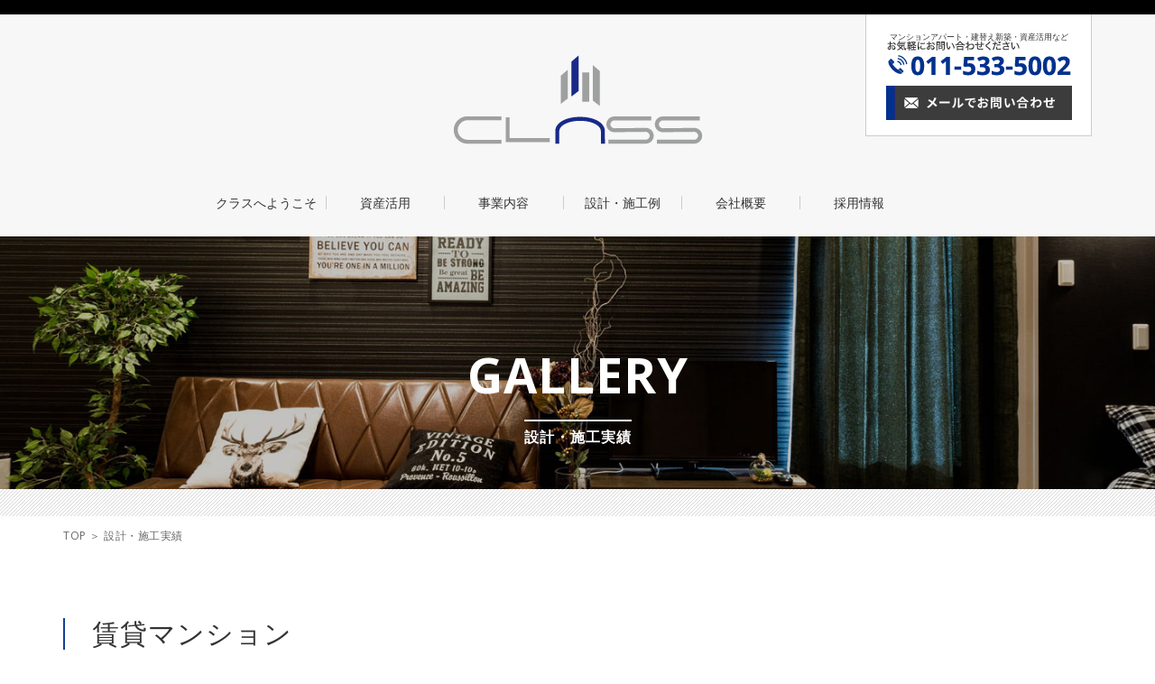

--- FILE ---
content_type: text/html; charset=UTF-8
request_url: http://www.class-kk.jp/gallery/991/
body_size: 8464
content:
<!DOCTYPE html>
<html dir="ltr" lang="ja" prefix="og: https://ogp.me/ns#">
<head>
<meta charset="UTF-8">
<meta name="viewport" content="width=1140">
<title>BlancVert NISHINO(ブランヴェール西野) - 株式会社クラス</title>

		<!-- All in One SEO 4.9.2 - aioseo.com -->
	<meta name="robots" content="max-image-preview:large" />
	<link rel="canonical" href="http://www.class-kk.jp/gallery/991/" />
	<meta name="generator" content="All in One SEO (AIOSEO) 4.9.2" />
		<meta property="og:locale" content="ja_JP" />
		<meta property="og:site_name" content="株式会社クラス - みなさまの「暮らす」をお手伝いする 株式会社クラスです。マンションアパート及び、住宅の建替え、新築。 クラスは「住」に係わるあらゆるニーズに ワンストップサービスでお応えします。" />
		<meta property="og:type" content="article" />
		<meta property="og:title" content="BlancVert NISHINO(ブランヴェール西野) - 株式会社クラス" />
		<meta property="og:url" content="http://www.class-kk.jp/gallery/991/" />
		<meta property="article:published_time" content="2022-03-19T06:00:30+00:00" />
		<meta property="article:modified_time" content="2025-02-13T01:07:52+00:00" />
		<meta name="twitter:card" content="summary_large_image" />
		<meta name="twitter:title" content="BlancVert NISHINO(ブランヴェール西野) - 株式会社クラス" />
		<script type="application/ld+json" class="aioseo-schema">
			{"@context":"https:\/\/schema.org","@graph":[{"@type":"BreadcrumbList","@id":"http:\/\/www.class-kk.jp\/gallery\/991\/#breadcrumblist","itemListElement":[{"@type":"ListItem","@id":"http:\/\/www.class-kk.jp#listItem","position":1,"name":"Home","item":"http:\/\/www.class-kk.jp","nextItem":{"@type":"ListItem","@id":"http:\/\/www.class-kk.jp\/blog\/#listItem","name":"\u8a2d\u8a08\u30fb\u65bd\u5de5\u5b9f\u7e3e"}},{"@type":"ListItem","@id":"http:\/\/www.class-kk.jp\/blog\/#listItem","position":2,"name":"\u8a2d\u8a08\u30fb\u65bd\u5de5\u5b9f\u7e3e","item":"http:\/\/www.class-kk.jp\/blog\/","nextItem":{"@type":"ListItem","@id":"http:\/\/www.class-kk.jp\/gallery\/type\/mantion\/#listItem","name":"\u8cc3\u8cb8\u30de\u30f3\u30b7\u30e7\u30f3"},"previousItem":{"@type":"ListItem","@id":"http:\/\/www.class-kk.jp#listItem","name":"Home"}},{"@type":"ListItem","@id":"http:\/\/www.class-kk.jp\/gallery\/type\/mantion\/#listItem","position":3,"name":"\u8cc3\u8cb8\u30de\u30f3\u30b7\u30e7\u30f3","item":"http:\/\/www.class-kk.jp\/gallery\/type\/mantion\/","nextItem":{"@type":"ListItem","@id":"http:\/\/www.class-kk.jp\/gallery\/991\/#listItem","name":"BlancVert NISHINO(\u30d6\u30e9\u30f3\u30f4\u30a7\u30fc\u30eb\u897f\u91ce)"},"previousItem":{"@type":"ListItem","@id":"http:\/\/www.class-kk.jp\/blog\/#listItem","name":"\u8a2d\u8a08\u30fb\u65bd\u5de5\u5b9f\u7e3e"}},{"@type":"ListItem","@id":"http:\/\/www.class-kk.jp\/gallery\/991\/#listItem","position":4,"name":"BlancVert NISHINO(\u30d6\u30e9\u30f3\u30f4\u30a7\u30fc\u30eb\u897f\u91ce)","previousItem":{"@type":"ListItem","@id":"http:\/\/www.class-kk.jp\/gallery\/type\/mantion\/#listItem","name":"\u8cc3\u8cb8\u30de\u30f3\u30b7\u30e7\u30f3"}}]},{"@type":"Organization","@id":"http:\/\/www.class-kk.jp\/#organization","name":"\u682a\u5f0f\u4f1a\u793e\u30af\u30e9\u30b9","description":"\u307f\u306a\u3055\u307e\u306e\u300c\u66ae\u3089\u3059\u300d\u3092\u304a\u624b\u4f1d\u3044\u3059\u308b \u682a\u5f0f\u4f1a\u793e\u30af\u30e9\u30b9\u3067\u3059\u3002\u30de\u30f3\u30b7\u30e7\u30f3\u30a2\u30d1\u30fc\u30c8\u53ca\u3073\u3001\u4f4f\u5b85\u306e\u5efa\u66ff\u3048\u3001\u65b0\u7bc9\u3002 \u30af\u30e9\u30b9\u306f\u300c\u4f4f\u300d\u306b\u4fc2\u308f\u308b\u3042\u3089\u3086\u308b\u30cb\u30fc\u30ba\u306b \u30ef\u30f3\u30b9\u30c8\u30c3\u30d7\u30b5\u30fc\u30d3\u30b9\u3067\u304a\u5fdc\u3048\u3057\u307e\u3059\u3002","url":"http:\/\/www.class-kk.jp\/"},{"@type":"WebPage","@id":"http:\/\/www.class-kk.jp\/gallery\/991\/#webpage","url":"http:\/\/www.class-kk.jp\/gallery\/991\/","name":"BlancVert NISHINO(\u30d6\u30e9\u30f3\u30f4\u30a7\u30fc\u30eb\u897f\u91ce) - \u682a\u5f0f\u4f1a\u793e\u30af\u30e9\u30b9","inLanguage":"ja","isPartOf":{"@id":"http:\/\/www.class-kk.jp\/#website"},"breadcrumb":{"@id":"http:\/\/www.class-kk.jp\/gallery\/991\/#breadcrumblist"},"datePublished":"2022-03-19T15:00:30+09:00","dateModified":"2025-02-13T10:07:52+09:00"},{"@type":"WebSite","@id":"http:\/\/www.class-kk.jp\/#website","url":"http:\/\/www.class-kk.jp\/","name":"\u682a\u5f0f\u4f1a\u793e\u30af\u30e9\u30b9","description":"\u307f\u306a\u3055\u307e\u306e\u300c\u66ae\u3089\u3059\u300d\u3092\u304a\u624b\u4f1d\u3044\u3059\u308b \u682a\u5f0f\u4f1a\u793e\u30af\u30e9\u30b9\u3067\u3059\u3002\u30de\u30f3\u30b7\u30e7\u30f3\u30a2\u30d1\u30fc\u30c8\u53ca\u3073\u3001\u4f4f\u5b85\u306e\u5efa\u66ff\u3048\u3001\u65b0\u7bc9\u3002 \u30af\u30e9\u30b9\u306f\u300c\u4f4f\u300d\u306b\u4fc2\u308f\u308b\u3042\u3089\u3086\u308b\u30cb\u30fc\u30ba\u306b \u30ef\u30f3\u30b9\u30c8\u30c3\u30d7\u30b5\u30fc\u30d3\u30b9\u3067\u304a\u5fdc\u3048\u3057\u307e\u3059\u3002","inLanguage":"ja","publisher":{"@id":"http:\/\/www.class-kk.jp\/#organization"}}]}
		</script>
		<!-- All in One SEO -->

<meta name="description" content="札幌市西区西野2条2丁目鉄筋コンクリート4階建／1LDK(6戸)、2LDK(9戸)39.14㎡～59.52㎡R4年3月竣工" />
<link rel='dns-prefetch' href='//fonts.googleapis.com' />
<link rel="alternate" type="application/rss+xml" title="株式会社クラス &raquo; フィード" href="http://www.class-kk.jp/feed/" />
<link rel="alternate" type="application/rss+xml" title="株式会社クラス &raquo; コメントフィード" href="http://www.class-kk.jp/comments/feed/" />
<style id='wp-img-auto-sizes-contain-inline-css' type='text/css'>
img:is([sizes=auto i],[sizes^="auto," i]){contain-intrinsic-size:3000px 1500px}
/*# sourceURL=wp-img-auto-sizes-contain-inline-css */
</style>
<style id='wp-block-library-inline-css' type='text/css'>
:root{--wp-block-synced-color:#7a00df;--wp-block-synced-color--rgb:122,0,223;--wp-bound-block-color:var(--wp-block-synced-color);--wp-editor-canvas-background:#ddd;--wp-admin-theme-color:#007cba;--wp-admin-theme-color--rgb:0,124,186;--wp-admin-theme-color-darker-10:#006ba1;--wp-admin-theme-color-darker-10--rgb:0,107,160.5;--wp-admin-theme-color-darker-20:#005a87;--wp-admin-theme-color-darker-20--rgb:0,90,135;--wp-admin-border-width-focus:2px}@media (min-resolution:192dpi){:root{--wp-admin-border-width-focus:1.5px}}.wp-element-button{cursor:pointer}:root .has-very-light-gray-background-color{background-color:#eee}:root .has-very-dark-gray-background-color{background-color:#313131}:root .has-very-light-gray-color{color:#eee}:root .has-very-dark-gray-color{color:#313131}:root .has-vivid-green-cyan-to-vivid-cyan-blue-gradient-background{background:linear-gradient(135deg,#00d084,#0693e3)}:root .has-purple-crush-gradient-background{background:linear-gradient(135deg,#34e2e4,#4721fb 50%,#ab1dfe)}:root .has-hazy-dawn-gradient-background{background:linear-gradient(135deg,#faaca8,#dad0ec)}:root .has-subdued-olive-gradient-background{background:linear-gradient(135deg,#fafae1,#67a671)}:root .has-atomic-cream-gradient-background{background:linear-gradient(135deg,#fdd79a,#004a59)}:root .has-nightshade-gradient-background{background:linear-gradient(135deg,#330968,#31cdcf)}:root .has-midnight-gradient-background{background:linear-gradient(135deg,#020381,#2874fc)}:root{--wp--preset--font-size--normal:16px;--wp--preset--font-size--huge:42px}.has-regular-font-size{font-size:1em}.has-larger-font-size{font-size:2.625em}.has-normal-font-size{font-size:var(--wp--preset--font-size--normal)}.has-huge-font-size{font-size:var(--wp--preset--font-size--huge)}.has-text-align-center{text-align:center}.has-text-align-left{text-align:left}.has-text-align-right{text-align:right}.has-fit-text{white-space:nowrap!important}#end-resizable-editor-section{display:none}.aligncenter{clear:both}.items-justified-left{justify-content:flex-start}.items-justified-center{justify-content:center}.items-justified-right{justify-content:flex-end}.items-justified-space-between{justify-content:space-between}.screen-reader-text{border:0;clip-path:inset(50%);height:1px;margin:-1px;overflow:hidden;padding:0;position:absolute;width:1px;word-wrap:normal!important}.screen-reader-text:focus{background-color:#ddd;clip-path:none;color:#444;display:block;font-size:1em;height:auto;left:5px;line-height:normal;padding:15px 23px 14px;text-decoration:none;top:5px;width:auto;z-index:100000}html :where(.has-border-color){border-style:solid}html :where([style*=border-top-color]){border-top-style:solid}html :where([style*=border-right-color]){border-right-style:solid}html :where([style*=border-bottom-color]){border-bottom-style:solid}html :where([style*=border-left-color]){border-left-style:solid}html :where([style*=border-width]){border-style:solid}html :where([style*=border-top-width]){border-top-style:solid}html :where([style*=border-right-width]){border-right-style:solid}html :where([style*=border-bottom-width]){border-bottom-style:solid}html :where([style*=border-left-width]){border-left-style:solid}html :where(img[class*=wp-image-]){height:auto;max-width:100%}:where(figure){margin:0 0 1em}html :where(.is-position-sticky){--wp-admin--admin-bar--position-offset:var(--wp-admin--admin-bar--height,0px)}@media screen and (max-width:600px){html :where(.is-position-sticky){--wp-admin--admin-bar--position-offset:0px}}

/*# sourceURL=wp-block-library-inline-css */
</style><style id='global-styles-inline-css' type='text/css'>
:root{--wp--preset--aspect-ratio--square: 1;--wp--preset--aspect-ratio--4-3: 4/3;--wp--preset--aspect-ratio--3-4: 3/4;--wp--preset--aspect-ratio--3-2: 3/2;--wp--preset--aspect-ratio--2-3: 2/3;--wp--preset--aspect-ratio--16-9: 16/9;--wp--preset--aspect-ratio--9-16: 9/16;--wp--preset--color--black: #000000;--wp--preset--color--cyan-bluish-gray: #abb8c3;--wp--preset--color--white: #ffffff;--wp--preset--color--pale-pink: #f78da7;--wp--preset--color--vivid-red: #cf2e2e;--wp--preset--color--luminous-vivid-orange: #ff6900;--wp--preset--color--luminous-vivid-amber: #fcb900;--wp--preset--color--light-green-cyan: #7bdcb5;--wp--preset--color--vivid-green-cyan: #00d084;--wp--preset--color--pale-cyan-blue: #8ed1fc;--wp--preset--color--vivid-cyan-blue: #0693e3;--wp--preset--color--vivid-purple: #9b51e0;--wp--preset--gradient--vivid-cyan-blue-to-vivid-purple: linear-gradient(135deg,rgb(6,147,227) 0%,rgb(155,81,224) 100%);--wp--preset--gradient--light-green-cyan-to-vivid-green-cyan: linear-gradient(135deg,rgb(122,220,180) 0%,rgb(0,208,130) 100%);--wp--preset--gradient--luminous-vivid-amber-to-luminous-vivid-orange: linear-gradient(135deg,rgb(252,185,0) 0%,rgb(255,105,0) 100%);--wp--preset--gradient--luminous-vivid-orange-to-vivid-red: linear-gradient(135deg,rgb(255,105,0) 0%,rgb(207,46,46) 100%);--wp--preset--gradient--very-light-gray-to-cyan-bluish-gray: linear-gradient(135deg,rgb(238,238,238) 0%,rgb(169,184,195) 100%);--wp--preset--gradient--cool-to-warm-spectrum: linear-gradient(135deg,rgb(74,234,220) 0%,rgb(151,120,209) 20%,rgb(207,42,186) 40%,rgb(238,44,130) 60%,rgb(251,105,98) 80%,rgb(254,248,76) 100%);--wp--preset--gradient--blush-light-purple: linear-gradient(135deg,rgb(255,206,236) 0%,rgb(152,150,240) 100%);--wp--preset--gradient--blush-bordeaux: linear-gradient(135deg,rgb(254,205,165) 0%,rgb(254,45,45) 50%,rgb(107,0,62) 100%);--wp--preset--gradient--luminous-dusk: linear-gradient(135deg,rgb(255,203,112) 0%,rgb(199,81,192) 50%,rgb(65,88,208) 100%);--wp--preset--gradient--pale-ocean: linear-gradient(135deg,rgb(255,245,203) 0%,rgb(182,227,212) 50%,rgb(51,167,181) 100%);--wp--preset--gradient--electric-grass: linear-gradient(135deg,rgb(202,248,128) 0%,rgb(113,206,126) 100%);--wp--preset--gradient--midnight: linear-gradient(135deg,rgb(2,3,129) 0%,rgb(40,116,252) 100%);--wp--preset--font-size--small: 13px;--wp--preset--font-size--medium: 20px;--wp--preset--font-size--large: 36px;--wp--preset--font-size--x-large: 42px;--wp--preset--spacing--20: 0.44rem;--wp--preset--spacing--30: 0.67rem;--wp--preset--spacing--40: 1rem;--wp--preset--spacing--50: 1.5rem;--wp--preset--spacing--60: 2.25rem;--wp--preset--spacing--70: 3.38rem;--wp--preset--spacing--80: 5.06rem;--wp--preset--shadow--natural: 6px 6px 9px rgba(0, 0, 0, 0.2);--wp--preset--shadow--deep: 12px 12px 50px rgba(0, 0, 0, 0.4);--wp--preset--shadow--sharp: 6px 6px 0px rgba(0, 0, 0, 0.2);--wp--preset--shadow--outlined: 6px 6px 0px -3px rgb(255, 255, 255), 6px 6px rgb(0, 0, 0);--wp--preset--shadow--crisp: 6px 6px 0px rgb(0, 0, 0);}:where(.is-layout-flex){gap: 0.5em;}:where(.is-layout-grid){gap: 0.5em;}body .is-layout-flex{display: flex;}.is-layout-flex{flex-wrap: wrap;align-items: center;}.is-layout-flex > :is(*, div){margin: 0;}body .is-layout-grid{display: grid;}.is-layout-grid > :is(*, div){margin: 0;}:where(.wp-block-columns.is-layout-flex){gap: 2em;}:where(.wp-block-columns.is-layout-grid){gap: 2em;}:where(.wp-block-post-template.is-layout-flex){gap: 1.25em;}:where(.wp-block-post-template.is-layout-grid){gap: 1.25em;}.has-black-color{color: var(--wp--preset--color--black) !important;}.has-cyan-bluish-gray-color{color: var(--wp--preset--color--cyan-bluish-gray) !important;}.has-white-color{color: var(--wp--preset--color--white) !important;}.has-pale-pink-color{color: var(--wp--preset--color--pale-pink) !important;}.has-vivid-red-color{color: var(--wp--preset--color--vivid-red) !important;}.has-luminous-vivid-orange-color{color: var(--wp--preset--color--luminous-vivid-orange) !important;}.has-luminous-vivid-amber-color{color: var(--wp--preset--color--luminous-vivid-amber) !important;}.has-light-green-cyan-color{color: var(--wp--preset--color--light-green-cyan) !important;}.has-vivid-green-cyan-color{color: var(--wp--preset--color--vivid-green-cyan) !important;}.has-pale-cyan-blue-color{color: var(--wp--preset--color--pale-cyan-blue) !important;}.has-vivid-cyan-blue-color{color: var(--wp--preset--color--vivid-cyan-blue) !important;}.has-vivid-purple-color{color: var(--wp--preset--color--vivid-purple) !important;}.has-black-background-color{background-color: var(--wp--preset--color--black) !important;}.has-cyan-bluish-gray-background-color{background-color: var(--wp--preset--color--cyan-bluish-gray) !important;}.has-white-background-color{background-color: var(--wp--preset--color--white) !important;}.has-pale-pink-background-color{background-color: var(--wp--preset--color--pale-pink) !important;}.has-vivid-red-background-color{background-color: var(--wp--preset--color--vivid-red) !important;}.has-luminous-vivid-orange-background-color{background-color: var(--wp--preset--color--luminous-vivid-orange) !important;}.has-luminous-vivid-amber-background-color{background-color: var(--wp--preset--color--luminous-vivid-amber) !important;}.has-light-green-cyan-background-color{background-color: var(--wp--preset--color--light-green-cyan) !important;}.has-vivid-green-cyan-background-color{background-color: var(--wp--preset--color--vivid-green-cyan) !important;}.has-pale-cyan-blue-background-color{background-color: var(--wp--preset--color--pale-cyan-blue) !important;}.has-vivid-cyan-blue-background-color{background-color: var(--wp--preset--color--vivid-cyan-blue) !important;}.has-vivid-purple-background-color{background-color: var(--wp--preset--color--vivid-purple) !important;}.has-black-border-color{border-color: var(--wp--preset--color--black) !important;}.has-cyan-bluish-gray-border-color{border-color: var(--wp--preset--color--cyan-bluish-gray) !important;}.has-white-border-color{border-color: var(--wp--preset--color--white) !important;}.has-pale-pink-border-color{border-color: var(--wp--preset--color--pale-pink) !important;}.has-vivid-red-border-color{border-color: var(--wp--preset--color--vivid-red) !important;}.has-luminous-vivid-orange-border-color{border-color: var(--wp--preset--color--luminous-vivid-orange) !important;}.has-luminous-vivid-amber-border-color{border-color: var(--wp--preset--color--luminous-vivid-amber) !important;}.has-light-green-cyan-border-color{border-color: var(--wp--preset--color--light-green-cyan) !important;}.has-vivid-green-cyan-border-color{border-color: var(--wp--preset--color--vivid-green-cyan) !important;}.has-pale-cyan-blue-border-color{border-color: var(--wp--preset--color--pale-cyan-blue) !important;}.has-vivid-cyan-blue-border-color{border-color: var(--wp--preset--color--vivid-cyan-blue) !important;}.has-vivid-purple-border-color{border-color: var(--wp--preset--color--vivid-purple) !important;}.has-vivid-cyan-blue-to-vivid-purple-gradient-background{background: var(--wp--preset--gradient--vivid-cyan-blue-to-vivid-purple) !important;}.has-light-green-cyan-to-vivid-green-cyan-gradient-background{background: var(--wp--preset--gradient--light-green-cyan-to-vivid-green-cyan) !important;}.has-luminous-vivid-amber-to-luminous-vivid-orange-gradient-background{background: var(--wp--preset--gradient--luminous-vivid-amber-to-luminous-vivid-orange) !important;}.has-luminous-vivid-orange-to-vivid-red-gradient-background{background: var(--wp--preset--gradient--luminous-vivid-orange-to-vivid-red) !important;}.has-very-light-gray-to-cyan-bluish-gray-gradient-background{background: var(--wp--preset--gradient--very-light-gray-to-cyan-bluish-gray) !important;}.has-cool-to-warm-spectrum-gradient-background{background: var(--wp--preset--gradient--cool-to-warm-spectrum) !important;}.has-blush-light-purple-gradient-background{background: var(--wp--preset--gradient--blush-light-purple) !important;}.has-blush-bordeaux-gradient-background{background: var(--wp--preset--gradient--blush-bordeaux) !important;}.has-luminous-dusk-gradient-background{background: var(--wp--preset--gradient--luminous-dusk) !important;}.has-pale-ocean-gradient-background{background: var(--wp--preset--gradient--pale-ocean) !important;}.has-electric-grass-gradient-background{background: var(--wp--preset--gradient--electric-grass) !important;}.has-midnight-gradient-background{background: var(--wp--preset--gradient--midnight) !important;}.has-small-font-size{font-size: var(--wp--preset--font-size--small) !important;}.has-medium-font-size{font-size: var(--wp--preset--font-size--medium) !important;}.has-large-font-size{font-size: var(--wp--preset--font-size--large) !important;}.has-x-large-font-size{font-size: var(--wp--preset--font-size--x-large) !important;}
/*# sourceURL=global-styles-inline-css */
</style>

<style id='classic-theme-styles-inline-css' type='text/css'>
/*! This file is auto-generated */
.wp-block-button__link{color:#fff;background-color:#32373c;border-radius:9999px;box-shadow:none;text-decoration:none;padding:calc(.667em + 2px) calc(1.333em + 2px);font-size:1.125em}.wp-block-file__button{background:#32373c;color:#fff;text-decoration:none}
/*# sourceURL=/wp-includes/css/classic-themes.min.css */
</style>
<link rel='stylesheet' id='contact-form-7-css' href='http://www.class-kk.jp/wp/wp-content/plugins/contact-form-7/includes/css/styles.css?ver=6.1.4' type='text/css' media='all' />
<link rel='stylesheet' id='class-style-css' href='http://www.class-kk.jp/wp/wp-content/themes/class/style.css?ver=6.9' type='text/css' media='all' />
<link rel='stylesheet' id='common_css-css' href='http://www.class-kk.jp/css/common.css' type='text/css' media='all' />
<link rel='stylesheet' id='gallery-css' href='http://www.class-kk.jp/css/gallery.css' type='text/css' media='all' />
<link rel='stylesheet' id='font-css' href='https://fonts.googleapis.com/css?family=Open+Sans:600,400' type='text/css' media='all' />
<link rel='shortlink' href='http://www.class-kk.jp/?p=991' />
<style type="text/css">.recentcomments a{display:inline !important;padding:0 !important;margin:0 !important;}</style><link rel="icon" href="http://www.class-kk.jp/wp/wp-content/uploads/2016/07/cropped-class_ico-300x300.gif" sizes="32x32" />
<link rel="icon" href="http://www.class-kk.jp/wp/wp-content/uploads/2016/07/cropped-class_ico-300x300.gif" sizes="192x192" />
<link rel="apple-touch-icon" href="http://www.class-kk.jp/wp/wp-content/uploads/2016/07/cropped-class_ico-300x300.gif" />
<meta name="msapplication-TileImage" content="http://www.class-kk.jp/wp/wp-content/uploads/2016/07/cropped-class_ico-300x300.gif" />
</head>
<body id="gallery" class="page gallery_single">

<header class="wrap" id="header_wrap">
<div class="wrap_out">
<p class="logo"><a href="/"><img src="/img/common/logo_03.png" alt="トップページへ" width="277" height="99" /></a></p>
<nav>
<ul>
<li><a href="/strength">クラスへようこそ</a></li>
<li><a href="/asset">資産活用</a></li>
<li><a href="/business">事業内容</a></li>
<li><a href="/gallery">設計・施工例</a></li>
<li><a href="/company">会社概要</a></li>
<li><a href="/recruit">採用情報</a></li>
</ul>
</nav>

<div class="contact_block">
<dl>
<dt>マンションアパート・建替え新築・資産活用など<br /><img src="/img/common/txt_tel.png" alt="011-533-5002" width="204" height="39" /></dt>
<dd><a href="/contact"><img src="/img/common/bnr_contact.png" alt="メールでのお問い合わせはこちら" width="206" height="38" /></a></dd>
</dl>
</div>
<!-- / .wrap_out --></div>
</header>




		<div class="title_sec wrap">
<div class="bg_sec">
<h1>GALLERY<br /><span>設計・施工実績</span></h1>
<!-- / .bg_sec01 --></div>
<!-- / .title_sec wrap --></div>
<div class="wrap_out breadcrumb">
TOP ＞ 設計・施工実績
<!-- / .wrap_out breadcrumb --></div>

<div id="contents" class="wrap">
<h2 class="wrap_out">賃貸マンション<span>Mantion</span></h2>
<div class="wrap_in">
<div class="thumb_wrap">

<p class="thumb">
<a href='http://www.class-kk.jp/wp/wp-content/uploads/2023/04/290cc1c45ccbc84a56a3dfe5a38f7aa3.jpg'><img width="680" height="525" src="http://www.class-kk.jp/wp/wp-content/uploads/2023/04/290cc1c45ccbc84a56a3dfe5a38f7aa3-680x525.jpg" class="attachment-gallery-single-thumb size-gallery-single-thumb" alt="" decoding="async" fetchpriority="high" srcset="http://www.class-kk.jp/wp/wp-content/uploads/2023/04/290cc1c45ccbc84a56a3dfe5a38f7aa3-680x525.jpg 680w, http://www.class-kk.jp/wp/wp-content/uploads/2023/04/290cc1c45ccbc84a56a3dfe5a38f7aa3-388x300.jpg 388w, http://www.class-kk.jp/wp/wp-content/uploads/2023/04/290cc1c45ccbc84a56a3dfe5a38f7aa3.jpg 911w" sizes="(max-width: 680px) 100vw, 680px" /></a></p>

<!-- / .thumb_wrap --></div>
<div class="text_wrap">
<h3>BlancVert NISHINO(ブランヴェール西野)</h3>
<div class="info">札幌市西区西野2条2丁目<br />
鉄筋コンクリート4階建／1LDK(6戸)、2LDK(9戸)<br />
39.14㎡～59.52㎡<br />
R4年3月竣工<!-- / .info --></div>
<p class="back_link"><a href="/gallery/type/mantion/">一覧へ戻る</a></p>
<!-- / .text_wrap --></div>
<!-- / .wrap_in --></div>
<!-- / #contents .wrap --></div>




<div id="page_footer" class="wrap">
<div  class="wrap_in">
<p><a href="#header_wrap">ページトップ</a></p>
<figure><a href="/"><img src="/img/common/logo.png" alt="" width="230" height="38" /></a></figure>
<!-- / .wrap_out --></div>
<!-- / #page_footer --></div>
<footer class="wrap">

<div class="wrap_in">
<div class="contents_nav">
<p class="title">CONTENTS</p>
<ul class="c_nav01">
<li><a href="/">TOP</a></li>
<li><a href="/business">事業内容</a></li>
<li><a href="/gallery">設計・施工事例</a></li>
<li><a href="/asset">資産活用</a></li>
</ul>
<ul class="c_nav02">
<li><a href="/company">会社概要</a></li>
<li><a href="/company#access">アクセスマップ</a></li>
<li><a href="/recruit">採用情報</a></li>
<li><a href="/contact">お問い合わせ</a></li>
</ul>
<ul class="c_nav03">
<li><a href="/news">News &amp; Topics</a></li>
<!--<li><a href="/blog">秘書室</a></li>-->
<li><a href="/company/policy">プライバシーポリシー</a></li>
<li><a href="/sitemap">サイトマップ</a></li>
</ul>
<br style="clear:both;">
<div class="bnr_sec">
<p><a href="https://www.kenbiya.com/hokkaido/" target="_blank"><img src="/img/common/bnr_footer_kenbi.png" alt="健美家"></a></p>
<p><a href="http://www.zenchin.com/" target="_blank"><img src="/img/common/bnr_footer_chintai.png" alt="全国賃貸住宅新聞"></a></p>
<p><a href="https://koshido.co.jp/" target="_blank"><img src="/img/common/bnr_footer_koshido.png" alt="有限会社　恒志堂"></a></p>
</div>

</div>
<div class="company_info">
<dl>
<dt>【設計・施工】 株式会社クラス<br />
&ensp;TEL：011-533-5002／FAX：011-533-5003<br />
【企画・管理】 株式会社クラスエステート<br />
&ensp;TEL：011-215-0301／FAX：011-215-0327<br />
&ensp;〒064-0942 札幌市中央区伏見2丁目4-8
<!--e-mail:<script type="text/javascript">-->
<!--
function converter(M){
var str="", str_as="";
for(var i=0;i<M.length;i++){
str_as = M.charCodeAt(i);
str += String.fromCharCode(str_as + 1);
}
return str;
}
var ad = converter(String.fromCharCode(98,107,96,114,114,63,98,107,96,114)+String.fromCharCode(114,44,106,106,45,98,110,45,105,111));
document.write("<a href=\"mai"+"lto:"+ad+"\">"+ad+"<\/a>");
//-->
</script></dt>
<dd>
マンション・アパート・建替えや新築・資産活用など<br />
<img src="/img/common/txt_tel_wh.png" alt="" width="230" height="43" /></dd>
<!-- / --></dl>
<!-- / .company_info --></div>
<!-- / .wrap_in --></div>

</footer>
<p class="copy_right">COPYRIGHT © CLASS Co., Ltd．</p>
<script src="https://ajax.googleapis.com/ajax/libs/jquery/1.11.3/jquery.min.js"></script>
<script src="/js/style.js" type="text/javascript"></script>
<script src="/js/jquery.backstretch.min.js" type="text/javascript"></script>
<script src="/js/jquery.tile.min.js"></script>
<script>
$(window).load(function (){
        $(".bg_sec").backstretch("/img/gallery/bg_tit01.jpg", {fade: 600});
    $(".tile").tile(2);

});
</script>
<script type="speculationrules">
{"prefetch":[{"source":"document","where":{"and":[{"href_matches":"/*"},{"not":{"href_matches":["/wp/wp-*.php","/wp/wp-admin/*","/wp/wp-content/uploads/*","/wp/wp-content/*","/wp/wp-content/plugins/*","/wp/wp-content/themes/class/*","/*\\?(.+)"]}},{"not":{"selector_matches":"a[rel~=\"nofollow\"]"}},{"not":{"selector_matches":".no-prefetch, .no-prefetch a"}}]},"eagerness":"conservative"}]}
</script>
<script type="module"  src="http://www.class-kk.jp/wp/wp-content/plugins/all-in-one-seo-pack/dist/Lite/assets/table-of-contents.95d0dfce.js?ver=4.9.2" id="aioseo/js/src/vue/standalone/blocks/table-of-contents/frontend.js-js"></script>
<script type="text/javascript" src="http://www.class-kk.jp/wp/wp-includes/js/dist/hooks.min.js?ver=dd5603f07f9220ed27f1" id="wp-hooks-js"></script>
<script type="text/javascript" src="http://www.class-kk.jp/wp/wp-includes/js/dist/i18n.min.js?ver=c26c3dc7bed366793375" id="wp-i18n-js"></script>
<script type="text/javascript" id="wp-i18n-js-after">
/* <![CDATA[ */
wp.i18n.setLocaleData( { 'text direction\u0004ltr': [ 'ltr' ] } );
//# sourceURL=wp-i18n-js-after
/* ]]> */
</script>
<script type="text/javascript" src="http://www.class-kk.jp/wp/wp-content/plugins/contact-form-7/includes/swv/js/index.js?ver=6.1.4" id="swv-js"></script>
<script type="text/javascript" id="contact-form-7-js-translations">
/* <![CDATA[ */
( function( domain, translations ) {
	var localeData = translations.locale_data[ domain ] || translations.locale_data.messages;
	localeData[""].domain = domain;
	wp.i18n.setLocaleData( localeData, domain );
} )( "contact-form-7", {"translation-revision-date":"2025-11-30 08:12:23+0000","generator":"GlotPress\/4.0.3","domain":"messages","locale_data":{"messages":{"":{"domain":"messages","plural-forms":"nplurals=1; plural=0;","lang":"ja_JP"},"This contact form is placed in the wrong place.":["\u3053\u306e\u30b3\u30f3\u30bf\u30af\u30c8\u30d5\u30a9\u30fc\u30e0\u306f\u9593\u9055\u3063\u305f\u4f4d\u7f6e\u306b\u7f6e\u304b\u308c\u3066\u3044\u307e\u3059\u3002"],"Error:":["\u30a8\u30e9\u30fc:"]}},"comment":{"reference":"includes\/js\/index.js"}} );
//# sourceURL=contact-form-7-js-translations
/* ]]> */
</script>
<script type="text/javascript" id="contact-form-7-js-before">
/* <![CDATA[ */
var wpcf7 = {
    "api": {
        "root": "http:\/\/www.class-kk.jp\/wp-json\/",
        "namespace": "contact-form-7\/v1"
    }
};
//# sourceURL=contact-form-7-js-before
/* ]]> */
</script>
<script type="text/javascript" src="http://www.class-kk.jp/wp/wp-content/plugins/contact-form-7/includes/js/index.js?ver=6.1.4" id="contact-form-7-js"></script>
<script type="text/javascript" src="http://www.class-kk.jp/wp/wp-content/themes/class/js/navigation.js?ver=20151215" id="class-navigation-js"></script>
<script type="text/javascript" src="http://www.class-kk.jp/wp/wp-content/themes/class/js/skip-link-focus-fix.js?ver=20151215" id="class-skip-link-focus-fix-js"></script>

</body>
</html>


--- FILE ---
content_type: text/css
request_url: http://www.class-kk.jp/css/common.css
body_size: 3038
content:
@charset "utf-8";
@import url(https://fonts.googleapis.com/css?family=Open+Sans:700,600,400);
/*
OZ RESET CSS
Author: ONZE
Author URI: http://on-ze.com
Version: 1.1
License: GNU General Public License
License URI: http://www.gnu.org/licenses/gpl-2.0.html
*/

* {
border:0;
margin:0;
outline:0;
padding:0;
    -webkit-box-sizing:border-box;
    -moz-box-sizing:border-box;
    -ms-box-sizing:border-box;
    -o-box-sizing:border-box;
    box-sizing:border-box;
font:inherit;
font-family:inherit;
font-size:100%;
font-style:inherit;
font-weight:inherit;
text-decoration:none;
vertical-align:baseline;
}
html {font-size:62.5%; width:100%; height:100%;}
body {
font-size:10px;
font-size:1.0rem;
line-height:1.1;
position:relative;
text-align:center;
-webkit-text-size-adjust:100%;
-moz-text-size-adjust:100%;
-ms-text-size-adjust:100%;
-o-text-size-adjust:100%;
text-size-adjust:100%;
width:100%;
height:100%;
color: #333;
}
h1,h2,h3,h4 {
    -webkit-font-smoothing:antialiased;
    font-smoothing:antialiased;
    -moz-osx-font-smoothing:grayscale;
}
article, aside, dialog, figure, footer, header, main, menu, nav, section {display:block;}
audio, canvas, video { display:inline-block;}
br,hr { display:block;}
ol,ul { list-style:none;}
blockquote, q { quotes:none;}
blockquote:before, blockquote:after, q:before, q:after { content:''; content:none;}
input,select { vertical-align:middle;}
table { border-collapse:collapse; border-spacing:0; empty-cells:show;}
a:link { color: #333;}
a:visited { color: #333;}
a:hover { color: #666; text-decoration: underline;}
a:active { color: #333;}
input,textarea {
    border: 1px solid #ccc;
}
.soon img {
    filter: alpha(opacity=40);
    -moz-opacity:0.4;
    opacity:0.4;
}
.soon {
    padding: 0!important;
    background: #333;
}
body span.style {
    display: inline !important;
    float: none !important;
    width: auto !important;
    letter-spacing: -.4em !important;
    margin: 0 !important;
    padding: 0 !important;
    font-size: inherit !important;
    border: none !important;
}

/* common
-------------------------------------------------------------*/
body {
    font-family: 'Open Sans','Hiragino Kaku Gothic Pro', 'メイリオ', Meiryo, sans-serif;
}
img {
    max-width: 100%;
    height: auto;
}

/* layout
-------------------------------------------------------------*/
.wrap {
    width: 100%;
}
.wrap_out {
    width: 1140px;
    margin: 0 auto auto;
}
.wrap_in {
    width: 980px;
    margin: 0 auto auto;
}

/* header
-------------------------------------------------------------*/
header {
    overflow: hidden;
    padding: 0 0 15px;
    background: #f7f7f7;
    border-top: 16px solid #000;
}
header .wrap_out {
    position: relative;
}
header .logo {
    margin: 0 0 50px;
    padding-top: 45px;
    text-align: center;
    font-size: 4em;
}
header nav {
}
header nav ul {
    width: 72%;
    margin-left: 14%;
    overflow: hidden;
}
header nav li {
    float: left;
    width: 16%;
    padding-bottom: 15px;
    text-align: center;
    background: none;
}
header nav li:hover {
    /*background: url(../img/common/ico_nav_border.png) bottom center no-repeat;*/
}
header nav a {
    display: block;
    font-size: 1.4em;
    border-left: 1px solid #ccc;
}
header nav a:link {
    color: #333;
    text-decoration: none;
}
header nav a:visited { color: #333;}
header nav a:hover { text-decoration: none;}
header nav a:active { color: #333;}
header nav li:first-child a {
    border: none;
}
header .contact_block {
    position: absolute;
    top: 0;
    right: 0;
    width: 22%;
    padding: 20px 20px 15px;
    background: #fff;
    border: 1px solid #ccc;
    border-width: 0 1px 1px 1px;
}
header .contact_block dt {
    margin-bottom: 10px;
    font-size: 0.9rem;
}

/* page_common
-------------------------------------------------------------*/
.page h2 {
    margin-bottom: 40px;
    text-align: left;
    font-size: 3em;
    padding-left: 30px;
    border-left: 2px solid #134096;
}
.page h2 span {
    display: block;
    padding: 10px 0 0 .4em;
    letter-spacing: 1px;
    font-size: .45em;
    font-weight: 600;
    color: #134096;
}
.page h1,
.page h2,
.page h3 {
    letter-spacing: 1px;
}
.page .title_center {
    padding: 0;
    text-align: center;
    margin-bottom: 40px;
    font-size: 2.8em;
    border: none;
}
.page .title_center span {
    display: block;
    padding-top: 5px;
    font-size: .5em;
    color: #134096;
}
.page .type_box {
    position: relative;
    display: inline-block;
    width: auto;
    padding: 56px 140px 46px;
    margin-bottom: 60px;
    font-weight: 700;
    background: #134096;
    color: #fff;
}
.page .type_box h1,
.page .type_box h2 {
    margin: 0;
    padding: 0;
    text-align: center;
    font-size: 3.8em;
    border: none;
}
.page .type_box span {
    display: block;
    padding: 10px 0 0;
    font-weight: normal;
    font-size: .48em;
    color: #fff;
}
.page .type_box p {
    padding-top: 20px;
    line-height: 1.5;
    letter-spacing: 1px;
    font-size: 1.4em;
    font-weight: normal;
}
.page .title_text {
    margin: 0 auto;
    padding: 60px 4% 15px;
    text-align: left;
    line-height: 1.6;
    font-size: 2.3em;
    font-weight: bold;
    background: url(../img/common/bg_border_21px.png) top left repeat-x;
}
.page .title_text + p {
    padding-top: 35px;
    background: url(../img/common/bg_line.gif) top left no-repeat;
}
.page .title_sec {
    padding-bottom: 30px;
    background: url(../img/common/bg_strp_gray.png);
}
.page .title_sec .bg_sec {
    height: 280px;
}
.page .title_sec h1 {
    padding-top: 126px;
    line-height: 1;
    font-size: 5.4em;
    font-weight: 700;
    color: #fff;
}
.page .title_sec span {
    padding-top: 6px;
    font-size: .3em;
    font-weight: bold;
    border-top: 2px solid #fff;
}
.breadcrumb {
    padding: 15px 0;
    letter-spacing: .5px;
    text-align: left;
    font-size: 1.2em;
    color: #666;
}
.page #contents {
    padding: 70px 0 60px;
}

/* .contact_sec */
.page .contact_sec ul {
    overflow: hidden;
    width: 78%;
    margin: 0 auto;
    padding: 40px 0 0;
    background: url(../img/common/bg_border_14px.png) top left repeat-x;
}
.page .contact_sec li {
    width: 50%;
    float: left;
}
.page .contact_sec li:first-child {
    border-right: 1px solid #ccc;
}
.page .contact_sec h3 {
    margin-left: 40px;
    line-height: 1.3;
    letter-spacing: 1px;
    text-align: left;
    font-size: 2.6em;
    font-weight: bold;
}
.page .contact_sec span {
    display: block;
    padding-top: 10px;
    letter-spacing: 1.5px;
    font-size: .4em;
    color: #134096;
}
.contact_sec p {
    margin-bottom: 10px;
}

/* .intro */
.page .intro {
    padding: 0 0 80px;
}
.page .intro .text {
    padding-left: 30px;
    line-height: 2;
    letter-spacing: .6px;
    text-align: left;
    font-size: 1.6em;
    border-left: 2px solid #134096;
}

/* page_footer
-------------------------------------------------------------*/
#page_footer {
    clear: both;
    overflow: hidden;
    padding: 10px 0 5px;
    background: #eee;
}
#page_footer p {
    float: left;
    margin-top: 5px;
    padding-left: 25px;
    text-align: left;
    font-size: 1.4em;
    background: url(../img/common/ico_arrow_top.png) top left no-repeat;
}
#page_footer p a:link { color: #333;}
#page_footer p a:visited { color: #333;}
#page_footer p a:active { color: #333;}
#page_footer figure {
    float: right;
    width: 144px;
}

/* footer
-------------------------------------------------------------*/
footer {
    overflow: hidden;
    padding: 25px 0;
    clear: both;
    color: #eee;
    background: #3b3736;
}
footer .contents_nav {
    width: 70%;
    float: left;
    padding: 20px 0 0;
}
footer .contents_nav .title {
    float: left;
    width: 9em;
    padding: 0 20px 82px 0;
    margin-right: 10px;
    text-align: left;
    letter-spacing: 1.5px;
    font-size: 1.6em;
    color: #fff;
    border-right: 1px solid #ddd;
}
footer .contents_nav ul {
    float: left;
    margin-bottom: 20px;
    margin-left: 40px;
    letter-spacing: 1px;
    text-align: left;
    font-size: 1.3em;
}
footer .contents_nav ul:first-child {
    margin: 0;
}
footer .contents_nav ul a {
    color: #eee;
    text-decoration: none;
}
footer .contents_nav li {
    margin-bottom: 12px;
}
footer .bnr_sec {
    text-align: left;
}
footer .bnr_sec p {
    float: left;
    margin-right: 10px;
}
footer .company_info {
    float: right;
    width: 30%;
    padding: 20px;
    text-align: left;
    background: #282524;
}
footer .company_info dt {
    padding-bottom: 15px;
    line-height: 1.4;
    font-size: 1em;
    border-bottom: 1px dotted #666;
}
footer .company_info dt a {
    color: #fff;
}
footer .company_info dd {
    padding-top: 15px;
    text-align: center;
}

/* copy_right
-------------------------------------------------------------*/
.copy_right {
    padding: 6px 0;
    color: #666;
}


/* pagination */
.pagination h2 {
    display: none;
}
.pagination {
    font-size: 1.2em;
}
.pagination a {
    padding: 5px 10px;
    display: inline-block;
    border: solid 1px #cccccc;
    color: #666666;
    background-color: #ffffff;
    text-decoration: none;
}
.pagination a:hover {
    background-color: #e8e8e8;
}
.pagination span {
    padding: 5px 10px;
    display: inline-block;
}
.pagination span.current {
}
.pagination {
    overflow: hidden;
    margin-top: 40px;
    margin-bottom: 20px;
    text-align: center;
    clear: both;
    background-color: transparent;
}
/*
@media screen and (max-width: 1140px){
.wrap_out,.wrap_in {
        width: 96%;
}
}

@media screen and (max-width: 980px){
.wrap_in,.thumb_wrap {
    float: none;
    width: 96% !important;
    margin: 0 auto auto !important;
}
footer .contents_nav {
    overflow: hidden;
    width: 100%;
    float: none;
}
footer .contents_nav .title {
    width: 100%;
    float: none;
    padding: 0;
    text-align: center;
    margin-bottom: 25px;
    border: none;
}
footer .contents_nav ul {
    width: 30%;
    margin-left: 3%;
}
footer .company_info {
    float: none;
    width: 96%;
    margin: 0 auto;
}

}
/*


--- FILE ---
content_type: text/css
request_url: http://www.class-kk.jp/css/gallery.css
body_size: 884
content:
@charset "utf-8";

.page #contents {
	padding-bottom: 0;
}
#gallery .thumb {
	position: relative;
	margin-bottom: 10px;
}
#gallery .thumb .cat {
	position: absolute;
	bottom: 15px;
	left: 15px;
	padding: 8px 20px;
	font-size: 1.3em;
	background: #fff;
	color: #134096;
	z-index: 1;
}
.sec01 {
	overflow: hidden;
	padding-bottom: 70px;
}
.new {
	width: 93.06%;
	margin: 0 auto 50px;
}
.caption {
	text-align: justify;
}
.caption h3 {
	margin-bottom: 10px;
	font-size: 1.2em;
	font-weight: bold;
}
.caption span {
	padding-right: 8px;
	font-weight: normal;
	color: #f43648;
}
.caption p {
	letter-spacing: .6px;
	line-height: 1.4;
	color: #777;
}
.sec01 ul {
	width: 93.06%;
	margin: 0 auto;
}
.sec01 li {
	float: left;
	width: 32.3%;
	margin-left: 1.53%;
}
.sec01 li:first-child {
	margin: 0;
}
.sec02 {
	overflow: hidden;
	clear: both;
	padding: 40px 0 100px;
	background: #000;
}
.sec02 h2,
.sec02 h2.title_center span {
	color: #fff;
}
.sec02 li {
	float: left;
	margin-left: 4.08%;
}
.sec02 li:first-child {
	margin: 0;
}

/* type_arch */
.type_arch .sec01 ul {
	width: 100%;
}
.type_arch .sec01 li {
	width: 45.5%;
	margin: 0 2.2% 65px;
}

/* gallery_single */
.gallery_single #contents .wrap_in {
	overflow: hidden;
	margin-bottom: 60px;
}
.gallery_single .thumb_wrap {
	width: 61.63%;
	float: left;
}
.gallery_single .text_wrap {
	width: 32.65%;
	float: right;
	text-align: justify;
}
.gallery_single .text_wrap h3 {
	margin-bottom: 15px;
	font-size: 1.6em;
	font-weight: bold;
}
.gallery_single .text_wrap .info {
	margin-bottom: 45px;
	padding: 15px 15px;
	line-height: 1.6;
	font-size: 1.1em;
	color: #666;
	background: #eee;
}
.gallery_single .text_wrap p {
	margin-bottom: 20px;
	line-height: 1.6;
	font-size: 1.3em;
}
.gallery_single .text_wrap .back_link {
	width: 50%;
	margin: 0 auto;
	padding-top: 60px;
	text-align: center;
}
.gallery_single .text_wrap .back_link a {
	display: block;
	padding: 6px 0;
	background: url(../img/common/arrow_black.png) 10px center no-repeat;
	border: 1px solid #ddd;
}
.gallery_single .text_wrap .back_link a:hover {
	text-decoration: none;
	background: #000 url(../img/common/arrow_black.png) 10px center no-repeat;
	color: #fff;
	border: #000;
}
a.zoomLink {
    display: block;
}
#cboxTitle {
	display: none!important;
}

--- FILE ---
content_type: application/javascript
request_url: http://www.class-kk.jp/js/style.js
body_size: 257
content:
$(document).ready(function (){    $('a').css({        opacity: 1.0,        filter: "alpha(opacity=100)"        }).hover(function(){            $(this).stop().fadeTo(350,0.6);        },function(){            $(this).stop().fadeTo(500,1.0);    })});